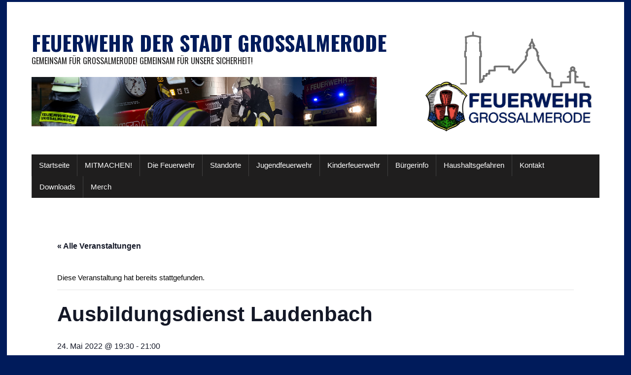

--- FILE ---
content_type: text/html; charset=UTF-8
request_url: https://feuerwehr-grossalmerode.de/event/ausbildungsdienst-laudenbach-13
body_size: 16912
content:
<!DOCTYPE html>
<html class="no-js" lang="de">
<head>
<meta charset="UTF-8">
<meta name="viewport" content="width=device-width, initial-scale=1.0">
<link rel="profile" href="http://gmpg.org/xfn/11" />
<link rel='stylesheet' id='tribe-events-views-v2-bootstrap-datepicker-styles-css' href='https://feuerwehr-grossalmerode.de/wp-content/plugins/the-events-calendar/vendor/bootstrap-datepicker/css/bootstrap-datepicker.standalone.min.css?ver=6.0.10' type='text/css' media='all' />
<link rel='stylesheet' id='tec-variables-skeleton-css' href='https://feuerwehr-grossalmerode.de/wp-content/plugins/the-events-calendar/common/src/resources/css/variables-skeleton.min.css?ver=5.0.11' type='text/css' media='all' />
<link rel='stylesheet' id='tribe-common-skeleton-style-css' href='https://feuerwehr-grossalmerode.de/wp-content/plugins/the-events-calendar/common/src/resources/css/common-skeleton.min.css?ver=5.0.11' type='text/css' media='all' />
<link rel='stylesheet' id='tribe-tooltipster-css-css' href='https://feuerwehr-grossalmerode.de/wp-content/plugins/the-events-calendar/common/vendor/tooltipster/tooltipster.bundle.min.css?ver=5.0.11' type='text/css' media='all' />
<link rel='stylesheet' id='tribe-events-views-v2-skeleton-css' href='https://feuerwehr-grossalmerode.de/wp-content/plugins/the-events-calendar/src/resources/css/views-skeleton.min.css?ver=6.0.10' type='text/css' media='all' />
<link rel='stylesheet' id='tec-variables-full-css' href='https://feuerwehr-grossalmerode.de/wp-content/plugins/the-events-calendar/common/src/resources/css/variables-full.min.css?ver=5.0.11' type='text/css' media='all' />
<link rel='stylesheet' id='tribe-common-full-style-css' href='https://feuerwehr-grossalmerode.de/wp-content/plugins/the-events-calendar/common/src/resources/css/common-full.min.css?ver=5.0.11' type='text/css' media='all' />
<link rel='stylesheet' id='tribe-events-views-v2-full-css' href='https://feuerwehr-grossalmerode.de/wp-content/plugins/the-events-calendar/src/resources/css/views-full.min.css?ver=6.0.10' type='text/css' media='all' />
<link rel='stylesheet' id='tribe-events-views-v2-print-css' href='https://feuerwehr-grossalmerode.de/wp-content/plugins/the-events-calendar/src/resources/css/views-print.min.css?ver=6.0.10' type='text/css' media='print' />
<meta name='robots' content='index, follow, max-image-preview:large, max-snippet:-1, max-video-preview:-1' />
<script>window._wca = window._wca || [];</script>

	<!-- This site is optimized with the Yoast SEO plugin v20.1 - https://yoast.com/wordpress/plugins/seo/ -->
	<title>Ausbildungsdienst Laudenbach - Feuerwehr der Stadt Großalmerode</title>
	<link rel="canonical" href="https://feuerwehr-grossalmerode.de/event/ausbildungsdienst-laudenbach-13" />
	<meta property="og:locale" content="de_DE" />
	<meta property="og:type" content="article" />
	<meta property="og:title" content="Ausbildungsdienst Laudenbach - Feuerwehr der Stadt Großalmerode" />
	<meta property="og:description" content="Ausbildung Hochdrucklüfter" />
	<meta property="og:url" content="https://feuerwehr-grossalmerode.de/event/ausbildungsdienst-laudenbach-13" />
	<meta property="og:site_name" content="Feuerwehr der Stadt Großalmerode" />
	<meta property="og:image" content="https://feuerwehr-grossalmerode.de/wp-content/uploads/2020/10/IMG_9039_klein.jpg" />
	<meta property="og:image:width" content="1200" />
	<meta property="og:image:height" content="800" />
	<meta property="og:image:type" content="image/jpeg" />
	<meta name="twitter:card" content="summary_large_image" />
	<meta name="twitter:label1" content="Geschätzte Lesezeit" />
	<meta name="twitter:data1" content="1 Minute" />
	<script type="application/ld+json" class="yoast-schema-graph">{"@context":"https://schema.org","@graph":[{"@type":"WebPage","@id":"https://feuerwehr-grossalmerode.de/event/ausbildungsdienst-laudenbach-13","url":"https://feuerwehr-grossalmerode.de/event/ausbildungsdienst-laudenbach-13","name":"Ausbildungsdienst Laudenbach - Feuerwehr der Stadt Großalmerode","isPartOf":{"@id":"https://feuerwehr-grossalmerode.de/#website"},"datePublished":"2022-05-09T15:54:19+00:00","dateModified":"2022-05-09T15:54:19+00:00","breadcrumb":{"@id":"https://feuerwehr-grossalmerode.de/event/ausbildungsdienst-laudenbach-13#breadcrumb"},"inLanguage":"de","potentialAction":[{"@type":"ReadAction","target":["https://feuerwehr-grossalmerode.de/event/ausbildungsdienst-laudenbach-13"]}]},{"@type":"BreadcrumbList","@id":"https://feuerwehr-grossalmerode.de/event/ausbildungsdienst-laudenbach-13#breadcrumb","itemListElement":[{"@type":"ListItem","position":1,"name":"Startseite","item":"https://feuerwehr-grossalmerode.de/"},{"@type":"ListItem","position":2,"name":"Veranstaltungen","item":"https://feuerwehr-grossalmerode.de/events/"},{"@type":"ListItem","position":3,"name":"Ausbildungsdienst Laudenbach"}]},{"@type":"WebSite","@id":"https://feuerwehr-grossalmerode.de/#website","url":"https://feuerwehr-grossalmerode.de/","name":"Feuerwehr der Stadt Großalmerode","description":"Gemeinsam für Großalmerode! Gemeinsam für unsere Sicherheit!","potentialAction":[{"@type":"SearchAction","target":{"@type":"EntryPoint","urlTemplate":"https://feuerwehr-grossalmerode.de/?s={search_term_string}"},"query-input":"required name=search_term_string"}],"inLanguage":"de"},{"@type":"Event","name":"Ausbildungsdienst Laudenbach","description":"Ausbildung Hochdrucklüfter","url":"https://feuerwehr-grossalmerode.de/event/ausbildungsdienst-laudenbach-13/","eventAttendanceMode":"https://schema.org/OfflineEventAttendanceMode","startDate":"2022-05-24T19:30:00+01:00","endDate":"2022-05-24T21:00:00+01:00","location":{"@type":"Place","name":"Feuerwehrhaus Laudenbach","description":"Ausbildung Hochdrucklüfter","url":"","address":{"@type":"PostalAddress","streetAddress":"Weiße Gelster 40","addressLocality":"Großalmerode-Laudenbach","postalCode":"37247"},"telephone":"","sameAs":""},"organizer":{"@type":"Person","name":"EA Laudenbach","description":"Ausbildung Hochdrucklüfter","url":"https://feuerwehr-grossalmerode.de/laudenbach","telephone":"","email":"we&#104;rfu&#101;hr&#101;r&#64;&#108;&#97;u&#100;&#101;&#110;ba&#99;&#104;&#46;&#102;f-&#103;r&#111;a&#46;de"},"@id":"https://feuerwehr-grossalmerode.de/event/ausbildungsdienst-laudenbach-13#event","mainEntityOfPage":{"@id":"https://feuerwehr-grossalmerode.de/event/ausbildungsdienst-laudenbach-13"}}]}</script>
	<!-- / Yoast SEO plugin. -->


<link rel='dns-prefetch' href='//stats.wp.com' />
<link rel='dns-prefetch' href='//fonts.googleapis.com' />
<link rel="alternate" type="application/rss+xml" title="Feuerwehr der Stadt Großalmerode &raquo; Feed" href="https://feuerwehr-grossalmerode.de/feed" />
<link rel="alternate" type="application/rss+xml" title="Feuerwehr der Stadt Großalmerode &raquo; Kommentar-Feed" href="https://feuerwehr-grossalmerode.de/comments/feed" />
<link rel="alternate" type="text/calendar" title="Feuerwehr der Stadt Großalmerode &raquo; iCal Feed" href="https://feuerwehr-grossalmerode.de/events/?ical=1" />
<link rel="alternate" title="oEmbed (JSON)" type="application/json+oembed" href="https://feuerwehr-grossalmerode.de/wp-json/oembed/1.0/embed?url=https%3A%2F%2Ffeuerwehr-grossalmerode.de%2Fevent%2Fausbildungsdienst-laudenbach-13" />
<link rel="alternate" title="oEmbed (XML)" type="text/xml+oembed" href="https://feuerwehr-grossalmerode.de/wp-json/oembed/1.0/embed?url=https%3A%2F%2Ffeuerwehr-grossalmerode.de%2Fevent%2Fausbildungsdienst-laudenbach-13&#038;format=xml" />
<style id='wp-img-auto-sizes-contain-inline-css' type='text/css'>
img:is([sizes=auto i],[sizes^="auto," i]){contain-intrinsic-size:3000px 1500px}
/*# sourceURL=wp-img-auto-sizes-contain-inline-css */
</style>
<link rel='stylesheet' id='dashicons-css' href='https://feuerwehr-grossalmerode.de/wp-includes/css/dashicons.min.css?ver=6.9' type='text/css' media='all' />
<link rel='stylesheet' id='wunderground-css' href='https://feuerwehr-grossalmerode.de/wp-content/plugins/wunderground/assets/css/wunderground.css?ver=2.1.3' type='text/css' media='all' />
<link rel='stylesheet' id='tribe-events-v2-single-skeleton-css' href='https://feuerwehr-grossalmerode.de/wp-content/plugins/the-events-calendar/src/resources/css/tribe-events-single-skeleton.min.css?ver=6.0.10' type='text/css' media='all' />
<link rel='stylesheet' id='tribe-events-v2-single-skeleton-full-css' href='https://feuerwehr-grossalmerode.de/wp-content/plugins/the-events-calendar/src/resources/css/tribe-events-single-full.min.css?ver=6.0.10' type='text/css' media='all' />
<style id='wp-emoji-styles-inline-css' type='text/css'>

	img.wp-smiley, img.emoji {
		display: inline !important;
		border: none !important;
		box-shadow: none !important;
		height: 1em !important;
		width: 1em !important;
		margin: 0 0.07em !important;
		vertical-align: -0.1em !important;
		background: none !important;
		padding: 0 !important;
	}
/*# sourceURL=wp-emoji-styles-inline-css */
</style>
<link rel='stylesheet' id='wp-block-library-css' href='https://feuerwehr-grossalmerode.de/wp-includes/css/dist/block-library/style.min.css?ver=6.9' type='text/css' media='all' />
<style id='wp-block-library-inline-css' type='text/css'>
.has-text-align-justify{text-align:justify;}

/*# sourceURL=wp-block-library-inline-css */
</style><style id='wp-block-image-inline-css' type='text/css'>
.wp-block-image>a,.wp-block-image>figure>a{display:inline-block}.wp-block-image img{box-sizing:border-box;height:auto;max-width:100%;vertical-align:bottom}@media not (prefers-reduced-motion){.wp-block-image img.hide{visibility:hidden}.wp-block-image img.show{animation:show-content-image .4s}}.wp-block-image[style*=border-radius] img,.wp-block-image[style*=border-radius]>a{border-radius:inherit}.wp-block-image.has-custom-border img{box-sizing:border-box}.wp-block-image.aligncenter{text-align:center}.wp-block-image.alignfull>a,.wp-block-image.alignwide>a{width:100%}.wp-block-image.alignfull img,.wp-block-image.alignwide img{height:auto;width:100%}.wp-block-image .aligncenter,.wp-block-image .alignleft,.wp-block-image .alignright,.wp-block-image.aligncenter,.wp-block-image.alignleft,.wp-block-image.alignright{display:table}.wp-block-image .aligncenter>figcaption,.wp-block-image .alignleft>figcaption,.wp-block-image .alignright>figcaption,.wp-block-image.aligncenter>figcaption,.wp-block-image.alignleft>figcaption,.wp-block-image.alignright>figcaption{caption-side:bottom;display:table-caption}.wp-block-image .alignleft{float:left;margin:.5em 1em .5em 0}.wp-block-image .alignright{float:right;margin:.5em 0 .5em 1em}.wp-block-image .aligncenter{margin-left:auto;margin-right:auto}.wp-block-image :where(figcaption){margin-bottom:1em;margin-top:.5em}.wp-block-image.is-style-circle-mask img{border-radius:9999px}@supports ((-webkit-mask-image:none) or (mask-image:none)) or (-webkit-mask-image:none){.wp-block-image.is-style-circle-mask img{border-radius:0;-webkit-mask-image:url('data:image/svg+xml;utf8,<svg viewBox="0 0 100 100" xmlns="http://www.w3.org/2000/svg"><circle cx="50" cy="50" r="50"/></svg>');mask-image:url('data:image/svg+xml;utf8,<svg viewBox="0 0 100 100" xmlns="http://www.w3.org/2000/svg"><circle cx="50" cy="50" r="50"/></svg>');mask-mode:alpha;-webkit-mask-position:center;mask-position:center;-webkit-mask-repeat:no-repeat;mask-repeat:no-repeat;-webkit-mask-size:contain;mask-size:contain}}:root :where(.wp-block-image.is-style-rounded img,.wp-block-image .is-style-rounded img){border-radius:9999px}.wp-block-image figure{margin:0}.wp-lightbox-container{display:flex;flex-direction:column;position:relative}.wp-lightbox-container img{cursor:zoom-in}.wp-lightbox-container img:hover+button{opacity:1}.wp-lightbox-container button{align-items:center;backdrop-filter:blur(16px) saturate(180%);background-color:#5a5a5a40;border:none;border-radius:4px;cursor:zoom-in;display:flex;height:20px;justify-content:center;opacity:0;padding:0;position:absolute;right:16px;text-align:center;top:16px;width:20px;z-index:100}@media not (prefers-reduced-motion){.wp-lightbox-container button{transition:opacity .2s ease}}.wp-lightbox-container button:focus-visible{outline:3px auto #5a5a5a40;outline:3px auto -webkit-focus-ring-color;outline-offset:3px}.wp-lightbox-container button:hover{cursor:pointer;opacity:1}.wp-lightbox-container button:focus{opacity:1}.wp-lightbox-container button:focus,.wp-lightbox-container button:hover,.wp-lightbox-container button:not(:hover):not(:active):not(.has-background){background-color:#5a5a5a40;border:none}.wp-lightbox-overlay{box-sizing:border-box;cursor:zoom-out;height:100vh;left:0;overflow:hidden;position:fixed;top:0;visibility:hidden;width:100%;z-index:100000}.wp-lightbox-overlay .close-button{align-items:center;cursor:pointer;display:flex;justify-content:center;min-height:40px;min-width:40px;padding:0;position:absolute;right:calc(env(safe-area-inset-right) + 16px);top:calc(env(safe-area-inset-top) + 16px);z-index:5000000}.wp-lightbox-overlay .close-button:focus,.wp-lightbox-overlay .close-button:hover,.wp-lightbox-overlay .close-button:not(:hover):not(:active):not(.has-background){background:none;border:none}.wp-lightbox-overlay .lightbox-image-container{height:var(--wp--lightbox-container-height);left:50%;overflow:hidden;position:absolute;top:50%;transform:translate(-50%,-50%);transform-origin:top left;width:var(--wp--lightbox-container-width);z-index:9999999999}.wp-lightbox-overlay .wp-block-image{align-items:center;box-sizing:border-box;display:flex;height:100%;justify-content:center;margin:0;position:relative;transform-origin:0 0;width:100%;z-index:3000000}.wp-lightbox-overlay .wp-block-image img{height:var(--wp--lightbox-image-height);min-height:var(--wp--lightbox-image-height);min-width:var(--wp--lightbox-image-width);width:var(--wp--lightbox-image-width)}.wp-lightbox-overlay .wp-block-image figcaption{display:none}.wp-lightbox-overlay button{background:none;border:none}.wp-lightbox-overlay .scrim{background-color:#fff;height:100%;opacity:.9;position:absolute;width:100%;z-index:2000000}.wp-lightbox-overlay.active{visibility:visible}@media not (prefers-reduced-motion){.wp-lightbox-overlay.active{animation:turn-on-visibility .25s both}.wp-lightbox-overlay.active img{animation:turn-on-visibility .35s both}.wp-lightbox-overlay.show-closing-animation:not(.active){animation:turn-off-visibility .35s both}.wp-lightbox-overlay.show-closing-animation:not(.active) img{animation:turn-off-visibility .25s both}.wp-lightbox-overlay.zoom.active{animation:none;opacity:1;visibility:visible}.wp-lightbox-overlay.zoom.active .lightbox-image-container{animation:lightbox-zoom-in .4s}.wp-lightbox-overlay.zoom.active .lightbox-image-container img{animation:none}.wp-lightbox-overlay.zoom.active .scrim{animation:turn-on-visibility .4s forwards}.wp-lightbox-overlay.zoom.show-closing-animation:not(.active){animation:none}.wp-lightbox-overlay.zoom.show-closing-animation:not(.active) .lightbox-image-container{animation:lightbox-zoom-out .4s}.wp-lightbox-overlay.zoom.show-closing-animation:not(.active) .lightbox-image-container img{animation:none}.wp-lightbox-overlay.zoom.show-closing-animation:not(.active) .scrim{animation:turn-off-visibility .4s forwards}}@keyframes show-content-image{0%{visibility:hidden}99%{visibility:hidden}to{visibility:visible}}@keyframes turn-on-visibility{0%{opacity:0}to{opacity:1}}@keyframes turn-off-visibility{0%{opacity:1;visibility:visible}99%{opacity:0;visibility:visible}to{opacity:0;visibility:hidden}}@keyframes lightbox-zoom-in{0%{transform:translate(calc((-100vw + var(--wp--lightbox-scrollbar-width))/2 + var(--wp--lightbox-initial-left-position)),calc(-50vh + var(--wp--lightbox-initial-top-position))) scale(var(--wp--lightbox-scale))}to{transform:translate(-50%,-50%) scale(1)}}@keyframes lightbox-zoom-out{0%{transform:translate(-50%,-50%) scale(1);visibility:visible}99%{visibility:visible}to{transform:translate(calc((-100vw + var(--wp--lightbox-scrollbar-width))/2 + var(--wp--lightbox-initial-left-position)),calc(-50vh + var(--wp--lightbox-initial-top-position))) scale(var(--wp--lightbox-scale));visibility:hidden}}
/*# sourceURL=https://feuerwehr-grossalmerode.de/wp-includes/blocks/image/style.min.css */
</style>
<style id='wp-block-paragraph-inline-css' type='text/css'>
.is-small-text{font-size:.875em}.is-regular-text{font-size:1em}.is-large-text{font-size:2.25em}.is-larger-text{font-size:3em}.has-drop-cap:not(:focus):first-letter{float:left;font-size:8.4em;font-style:normal;font-weight:100;line-height:.68;margin:.05em .1em 0 0;text-transform:uppercase}body.rtl .has-drop-cap:not(:focus):first-letter{float:none;margin-left:.1em}p.has-drop-cap.has-background{overflow:hidden}:root :where(p.has-background){padding:1.25em 2.375em}:where(p.has-text-color:not(.has-link-color)) a{color:inherit}p.has-text-align-left[style*="writing-mode:vertical-lr"],p.has-text-align-right[style*="writing-mode:vertical-rl"]{rotate:180deg}
/*# sourceURL=https://feuerwehr-grossalmerode.de/wp-includes/blocks/paragraph/style.min.css */
</style>
<style id='global-styles-inline-css' type='text/css'>
:root{--wp--preset--aspect-ratio--square: 1;--wp--preset--aspect-ratio--4-3: 4/3;--wp--preset--aspect-ratio--3-4: 3/4;--wp--preset--aspect-ratio--3-2: 3/2;--wp--preset--aspect-ratio--2-3: 2/3;--wp--preset--aspect-ratio--16-9: 16/9;--wp--preset--aspect-ratio--9-16: 9/16;--wp--preset--color--black: #000000;--wp--preset--color--cyan-bluish-gray: #abb8c3;--wp--preset--color--white: #ffffff;--wp--preset--color--pale-pink: #f78da7;--wp--preset--color--vivid-red: #cf2e2e;--wp--preset--color--luminous-vivid-orange: #ff6900;--wp--preset--color--luminous-vivid-amber: #fcb900;--wp--preset--color--light-green-cyan: #7bdcb5;--wp--preset--color--vivid-green-cyan: #00d084;--wp--preset--color--pale-cyan-blue: #8ed1fc;--wp--preset--color--vivid-cyan-blue: #0693e3;--wp--preset--color--vivid-purple: #9b51e0;--wp--preset--gradient--vivid-cyan-blue-to-vivid-purple: linear-gradient(135deg,rgb(6,147,227) 0%,rgb(155,81,224) 100%);--wp--preset--gradient--light-green-cyan-to-vivid-green-cyan: linear-gradient(135deg,rgb(122,220,180) 0%,rgb(0,208,130) 100%);--wp--preset--gradient--luminous-vivid-amber-to-luminous-vivid-orange: linear-gradient(135deg,rgb(252,185,0) 0%,rgb(255,105,0) 100%);--wp--preset--gradient--luminous-vivid-orange-to-vivid-red: linear-gradient(135deg,rgb(255,105,0) 0%,rgb(207,46,46) 100%);--wp--preset--gradient--very-light-gray-to-cyan-bluish-gray: linear-gradient(135deg,rgb(238,238,238) 0%,rgb(169,184,195) 100%);--wp--preset--gradient--cool-to-warm-spectrum: linear-gradient(135deg,rgb(74,234,220) 0%,rgb(151,120,209) 20%,rgb(207,42,186) 40%,rgb(238,44,130) 60%,rgb(251,105,98) 80%,rgb(254,248,76) 100%);--wp--preset--gradient--blush-light-purple: linear-gradient(135deg,rgb(255,206,236) 0%,rgb(152,150,240) 100%);--wp--preset--gradient--blush-bordeaux: linear-gradient(135deg,rgb(254,205,165) 0%,rgb(254,45,45) 50%,rgb(107,0,62) 100%);--wp--preset--gradient--luminous-dusk: linear-gradient(135deg,rgb(255,203,112) 0%,rgb(199,81,192) 50%,rgb(65,88,208) 100%);--wp--preset--gradient--pale-ocean: linear-gradient(135deg,rgb(255,245,203) 0%,rgb(182,227,212) 50%,rgb(51,167,181) 100%);--wp--preset--gradient--electric-grass: linear-gradient(135deg,rgb(202,248,128) 0%,rgb(113,206,126) 100%);--wp--preset--gradient--midnight: linear-gradient(135deg,rgb(2,3,129) 0%,rgb(40,116,252) 100%);--wp--preset--font-size--small: 13px;--wp--preset--font-size--medium: 20px;--wp--preset--font-size--large: 36px;--wp--preset--font-size--x-large: 42px;--wp--preset--spacing--20: 0.44rem;--wp--preset--spacing--30: 0.67rem;--wp--preset--spacing--40: 1rem;--wp--preset--spacing--50: 1.5rem;--wp--preset--spacing--60: 2.25rem;--wp--preset--spacing--70: 3.38rem;--wp--preset--spacing--80: 5.06rem;--wp--preset--shadow--natural: 6px 6px 9px rgba(0, 0, 0, 0.2);--wp--preset--shadow--deep: 12px 12px 50px rgba(0, 0, 0, 0.4);--wp--preset--shadow--sharp: 6px 6px 0px rgba(0, 0, 0, 0.2);--wp--preset--shadow--outlined: 6px 6px 0px -3px rgb(255, 255, 255), 6px 6px rgb(0, 0, 0);--wp--preset--shadow--crisp: 6px 6px 0px rgb(0, 0, 0);}:where(.is-layout-flex){gap: 0.5em;}:where(.is-layout-grid){gap: 0.5em;}body .is-layout-flex{display: flex;}.is-layout-flex{flex-wrap: wrap;align-items: center;}.is-layout-flex > :is(*, div){margin: 0;}body .is-layout-grid{display: grid;}.is-layout-grid > :is(*, div){margin: 0;}:where(.wp-block-columns.is-layout-flex){gap: 2em;}:where(.wp-block-columns.is-layout-grid){gap: 2em;}:where(.wp-block-post-template.is-layout-flex){gap: 1.25em;}:where(.wp-block-post-template.is-layout-grid){gap: 1.25em;}.has-black-color{color: var(--wp--preset--color--black) !important;}.has-cyan-bluish-gray-color{color: var(--wp--preset--color--cyan-bluish-gray) !important;}.has-white-color{color: var(--wp--preset--color--white) !important;}.has-pale-pink-color{color: var(--wp--preset--color--pale-pink) !important;}.has-vivid-red-color{color: var(--wp--preset--color--vivid-red) !important;}.has-luminous-vivid-orange-color{color: var(--wp--preset--color--luminous-vivid-orange) !important;}.has-luminous-vivid-amber-color{color: var(--wp--preset--color--luminous-vivid-amber) !important;}.has-light-green-cyan-color{color: var(--wp--preset--color--light-green-cyan) !important;}.has-vivid-green-cyan-color{color: var(--wp--preset--color--vivid-green-cyan) !important;}.has-pale-cyan-blue-color{color: var(--wp--preset--color--pale-cyan-blue) !important;}.has-vivid-cyan-blue-color{color: var(--wp--preset--color--vivid-cyan-blue) !important;}.has-vivid-purple-color{color: var(--wp--preset--color--vivid-purple) !important;}.has-black-background-color{background-color: var(--wp--preset--color--black) !important;}.has-cyan-bluish-gray-background-color{background-color: var(--wp--preset--color--cyan-bluish-gray) !important;}.has-white-background-color{background-color: var(--wp--preset--color--white) !important;}.has-pale-pink-background-color{background-color: var(--wp--preset--color--pale-pink) !important;}.has-vivid-red-background-color{background-color: var(--wp--preset--color--vivid-red) !important;}.has-luminous-vivid-orange-background-color{background-color: var(--wp--preset--color--luminous-vivid-orange) !important;}.has-luminous-vivid-amber-background-color{background-color: var(--wp--preset--color--luminous-vivid-amber) !important;}.has-light-green-cyan-background-color{background-color: var(--wp--preset--color--light-green-cyan) !important;}.has-vivid-green-cyan-background-color{background-color: var(--wp--preset--color--vivid-green-cyan) !important;}.has-pale-cyan-blue-background-color{background-color: var(--wp--preset--color--pale-cyan-blue) !important;}.has-vivid-cyan-blue-background-color{background-color: var(--wp--preset--color--vivid-cyan-blue) !important;}.has-vivid-purple-background-color{background-color: var(--wp--preset--color--vivid-purple) !important;}.has-black-border-color{border-color: var(--wp--preset--color--black) !important;}.has-cyan-bluish-gray-border-color{border-color: var(--wp--preset--color--cyan-bluish-gray) !important;}.has-white-border-color{border-color: var(--wp--preset--color--white) !important;}.has-pale-pink-border-color{border-color: var(--wp--preset--color--pale-pink) !important;}.has-vivid-red-border-color{border-color: var(--wp--preset--color--vivid-red) !important;}.has-luminous-vivid-orange-border-color{border-color: var(--wp--preset--color--luminous-vivid-orange) !important;}.has-luminous-vivid-amber-border-color{border-color: var(--wp--preset--color--luminous-vivid-amber) !important;}.has-light-green-cyan-border-color{border-color: var(--wp--preset--color--light-green-cyan) !important;}.has-vivid-green-cyan-border-color{border-color: var(--wp--preset--color--vivid-green-cyan) !important;}.has-pale-cyan-blue-border-color{border-color: var(--wp--preset--color--pale-cyan-blue) !important;}.has-vivid-cyan-blue-border-color{border-color: var(--wp--preset--color--vivid-cyan-blue) !important;}.has-vivid-purple-border-color{border-color: var(--wp--preset--color--vivid-purple) !important;}.has-vivid-cyan-blue-to-vivid-purple-gradient-background{background: var(--wp--preset--gradient--vivid-cyan-blue-to-vivid-purple) !important;}.has-light-green-cyan-to-vivid-green-cyan-gradient-background{background: var(--wp--preset--gradient--light-green-cyan-to-vivid-green-cyan) !important;}.has-luminous-vivid-amber-to-luminous-vivid-orange-gradient-background{background: var(--wp--preset--gradient--luminous-vivid-amber-to-luminous-vivid-orange) !important;}.has-luminous-vivid-orange-to-vivid-red-gradient-background{background: var(--wp--preset--gradient--luminous-vivid-orange-to-vivid-red) !important;}.has-very-light-gray-to-cyan-bluish-gray-gradient-background{background: var(--wp--preset--gradient--very-light-gray-to-cyan-bluish-gray) !important;}.has-cool-to-warm-spectrum-gradient-background{background: var(--wp--preset--gradient--cool-to-warm-spectrum) !important;}.has-blush-light-purple-gradient-background{background: var(--wp--preset--gradient--blush-light-purple) !important;}.has-blush-bordeaux-gradient-background{background: var(--wp--preset--gradient--blush-bordeaux) !important;}.has-luminous-dusk-gradient-background{background: var(--wp--preset--gradient--luminous-dusk) !important;}.has-pale-ocean-gradient-background{background: var(--wp--preset--gradient--pale-ocean) !important;}.has-electric-grass-gradient-background{background: var(--wp--preset--gradient--electric-grass) !important;}.has-midnight-gradient-background{background: var(--wp--preset--gradient--midnight) !important;}.has-small-font-size{font-size: var(--wp--preset--font-size--small) !important;}.has-medium-font-size{font-size: var(--wp--preset--font-size--medium) !important;}.has-large-font-size{font-size: var(--wp--preset--font-size--large) !important;}.has-x-large-font-size{font-size: var(--wp--preset--font-size--x-large) !important;}
/*# sourceURL=global-styles-inline-css */
</style>

<style id='classic-theme-styles-inline-css' type='text/css'>
/*! This file is auto-generated */
.wp-block-button__link{color:#fff;background-color:#32373c;border-radius:9999px;box-shadow:none;text-decoration:none;padding:calc(.667em + 2px) calc(1.333em + 2px);font-size:1.125em}.wp-block-file__button{background:#32373c;color:#fff;text-decoration:none}
/*# sourceURL=/wp-includes/css/classic-themes.min.css */
</style>
<link rel='stylesheet' id='woocommerce-layout-css' href='https://feuerwehr-grossalmerode.de/wp-content/plugins/woocommerce/assets/css/woocommerce-layout.css?ver=8.1.3' type='text/css' media='all' />
<style id='woocommerce-layout-inline-css' type='text/css'>

	.infinite-scroll .woocommerce-pagination {
		display: none;
	}
/*# sourceURL=woocommerce-layout-inline-css */
</style>
<link rel='stylesheet' id='woocommerce-smallscreen-css' href='https://feuerwehr-grossalmerode.de/wp-content/plugins/woocommerce/assets/css/woocommerce-smallscreen.css?ver=8.1.3' type='text/css' media='only screen and (max-width: 768px)' />
<link rel='stylesheet' id='woocommerce-general-css' href='https://feuerwehr-grossalmerode.de/wp-content/plugins/woocommerce/assets/css/woocommerce.css?ver=8.1.3' type='text/css' media='all' />
<style id='woocommerce-inline-inline-css' type='text/css'>
.woocommerce form .form-row .required { visibility: visible; }
/*# sourceURL=woocommerce-inline-inline-css */
</style>
<link rel='stylesheet' id='wspsc-style-css' href='https://feuerwehr-grossalmerode.de/wp-content/plugins/wordpress-simple-paypal-shopping-cart/wp_shopping_cart_style.css?ver=4.6.8' type='text/css' media='all' />
<link rel='stylesheet' id='mh-google-fonts-css' href='https://fonts.googleapis.com/css?family=Oswald:400,700,300|PT+Serif:400,400italic,700,700italic' type='text/css' media='all' />
<link rel='stylesheet' id='mh-font-awesome-css' href='https://feuerwehr-grossalmerode.de/wp-content/themes/mh-newsdesk-lite/includes/font-awesome.min.css' type='text/css' media='all' />
<link rel='stylesheet' id='mh-style-css' href='https://feuerwehr-grossalmerode.de/wp-content/themes/feuerwehr/style.css?ver=6.9' type='text/css' media='all' />
<link rel='stylesheet' id='dflip-icons-style-css' href='https://feuerwehr-grossalmerode.de/wp-content/plugins/3d-flipbook-dflip-lite/assets/css/themify-icons.min.css?ver=1.7.35' type='text/css' media='all' />
<link rel='stylesheet' id='dflip-style-css' href='https://feuerwehr-grossalmerode.de/wp-content/plugins/3d-flipbook-dflip-lite/assets/css/dflip.min.css?ver=1.7.35' type='text/css' media='all' />
<link rel='stylesheet' id='font-awesome-css' href='https://feuerwehr-grossalmerode.de/wp-content/plugins/wetterwarner/resources/font-awesome/css/font-awesome.min.css?ver=6.9' type='text/css' media='all' />
<link rel='stylesheet' id='style-frontend-css' href='https://feuerwehr-grossalmerode.de/wp-content/plugins/wetterwarner/css/style-frontend.css?ver=6.9' type='text/css' media='all' />
<link rel='stylesheet' id='weather-icons-css' href='https://feuerwehr-grossalmerode.de/wp-content/plugins/wetterwarner/resources/weather-icons/css/weather-icons.min.css?ver=6.9' type='text/css' media='all' />
<link rel='stylesheet' id='woocommerce-gzd-layout-css' href='https://feuerwehr-grossalmerode.de/wp-content/plugins/woocommerce-germanized/assets/css/layout.min.css?ver=3.13.3' type='text/css' media='all' />
<style id='woocommerce-gzd-layout-inline-css' type='text/css'>
.woocommerce-checkout .shop_table { background-color: #eeeeee; } .product p.deposit-packaging-type { font-size: 1.25em !important; } p.woocommerce-shipping-destination { display: none; }
                .wc-gzd-nutri-score-value-a {
                    background: url(https://feuerwehr-grossalmerode.de/wp-content/plugins/woocommerce-germanized/assets/images/nutri-score-a.svg) no-repeat;
                }
                .wc-gzd-nutri-score-value-b {
                    background: url(https://feuerwehr-grossalmerode.de/wp-content/plugins/woocommerce-germanized/assets/images/nutri-score-b.svg) no-repeat;
                }
                .wc-gzd-nutri-score-value-c {
                    background: url(https://feuerwehr-grossalmerode.de/wp-content/plugins/woocommerce-germanized/assets/images/nutri-score-c.svg) no-repeat;
                }
                .wc-gzd-nutri-score-value-d {
                    background: url(https://feuerwehr-grossalmerode.de/wp-content/plugins/woocommerce-germanized/assets/images/nutri-score-d.svg) no-repeat;
                }
                .wc-gzd-nutri-score-value-e {
                    background: url(https://feuerwehr-grossalmerode.de/wp-content/plugins/woocommerce-germanized/assets/images/nutri-score-e.svg) no-repeat;
                }
            
/*# sourceURL=woocommerce-gzd-layout-inline-css */
</style>
<link rel='stylesheet' id='tmm-css' href='https://feuerwehr-grossalmerode.de/wp-content/plugins/team-members/inc/css/tmm_style.css?ver=6.9' type='text/css' media='all' />
<link rel='stylesheet' id='jetpack_css-css' href='https://feuerwehr-grossalmerode.de/wp-content/plugins/jetpack/css/jetpack.css?ver=11.9.3' type='text/css' media='all' />
<script type="text/javascript" src="https://feuerwehr-grossalmerode.de/wp-includes/js/jquery/jquery.min.js?ver=3.7.1" id="jquery-core-js"></script>
<script type="text/javascript" src="https://feuerwehr-grossalmerode.de/wp-includes/js/jquery/jquery-migrate.min.js?ver=3.4.1" id="jquery-migrate-js"></script>
<script type="text/javascript" src="https://feuerwehr-grossalmerode.de/wp-includes/js/jquery/ui/core.min.js?ver=1.13.3" id="jquery-ui-core-js"></script>
<script type="text/javascript" src="https://feuerwehr-grossalmerode.de/wp-includes/js/jquery/ui/menu.min.js?ver=1.13.3" id="jquery-ui-menu-js"></script>
<script type="text/javascript" src="https://feuerwehr-grossalmerode.de/wp-includes/js/dist/dom-ready.min.js?ver=f77871ff7694fffea381" id="wp-dom-ready-js"></script>
<script type="text/javascript" src="https://feuerwehr-grossalmerode.de/wp-includes/js/dist/hooks.min.js?ver=dd5603f07f9220ed27f1" id="wp-hooks-js"></script>
<script type="text/javascript" src="https://feuerwehr-grossalmerode.de/wp-includes/js/dist/i18n.min.js?ver=c26c3dc7bed366793375" id="wp-i18n-js"></script>
<script type="text/javascript" id="wp-i18n-js-after">
/* <![CDATA[ */
wp.i18n.setLocaleData( { 'text direction\u0004ltr': [ 'ltr' ] } );
//# sourceURL=wp-i18n-js-after
/* ]]> */
</script>
<script type="text/javascript" id="wp-a11y-js-translations">
/* <![CDATA[ */
( function( domain, translations ) {
	var localeData = translations.locale_data[ domain ] || translations.locale_data.messages;
	localeData[""].domain = domain;
	wp.i18n.setLocaleData( localeData, domain );
} )( "default", {"translation-revision-date":"2026-01-20 17:38:03+0000","generator":"GlotPress\/4.0.3","domain":"messages","locale_data":{"messages":{"":{"domain":"messages","plural-forms":"nplurals=2; plural=n != 1;","lang":"de"},"Notifications":["Benachrichtigungen"]}},"comment":{"reference":"wp-includes\/js\/dist\/a11y.js"}} );
//# sourceURL=wp-a11y-js-translations
/* ]]> */
</script>
<script type="text/javascript" src="https://feuerwehr-grossalmerode.de/wp-includes/js/dist/a11y.min.js?ver=cb460b4676c94bd228ed" id="wp-a11y-js"></script>
<script type="text/javascript" src="https://feuerwehr-grossalmerode.de/wp-includes/js/jquery/ui/autocomplete.min.js?ver=1.13.3" id="jquery-ui-autocomplete-js"></script>
<script type="text/javascript" id="wunderground-widget-js-extra">
/* <![CDATA[ */
var WuWidget = {"apiKey":"3ffab52910ec1a0e","_wpnonce":"221d422158","ajaxurl":"https://feuerwehr-grossalmerode.de/wp-admin/admin-ajax.php","is_admin":"","subdomain":"www"};
//# sourceURL=wunderground-widget-js-extra
/* ]]> */
</script>
<script type="text/javascript" src="https://feuerwehr-grossalmerode.de/wp-content/plugins/wunderground/assets/js/widget.min.js?ver=2.1.3" id="wunderground-widget-js"></script>
<script type="text/javascript" src="https://feuerwehr-grossalmerode.de/wp-content/plugins/the-events-calendar/common/src/resources/js/tribe-common.min.js?ver=5.0.11" id="tribe-common-js"></script>
<script type="text/javascript" src="https://feuerwehr-grossalmerode.de/wp-content/plugins/the-events-calendar/src/resources/js/views/breakpoints.min.js?ver=6.0.10" id="tribe-events-views-v2-breakpoints-js"></script>
<script type="text/javascript" src="https://feuerwehr-grossalmerode.de/wp-content/plugins/woocommerce/assets/js/jquery-blockui/jquery.blockUI.min.js?ver=2.7.0-wc.8.1.3" id="jquery-blockui-js"></script>
<script type="text/javascript" id="wc-add-to-cart-js-extra">
/* <![CDATA[ */
var wc_add_to_cart_params = {"ajax_url":"/wp-admin/admin-ajax.php","wc_ajax_url":"/?wc-ajax=%%endpoint%%","i18n_view_cart":"View cart","cart_url":"https://feuerwehr-grossalmerode.de/warenkorb","is_cart":"","cart_redirect_after_add":"no"};
//# sourceURL=wc-add-to-cart-js-extra
/* ]]> */
</script>
<script type="text/javascript" src="https://feuerwehr-grossalmerode.de/wp-content/plugins/woocommerce/assets/js/frontend/add-to-cart.min.js?ver=8.1.3" id="wc-add-to-cart-js"></script>
<script type="text/javascript" src="https://feuerwehr-grossalmerode.de/wp-content/plugins/wp-hide-post/public/js/wp-hide-post-public.js?ver=2.0.10" id="wp-hide-post-js"></script>
<script type="text/javascript" src="https://feuerwehr-grossalmerode.de/wp-content/plugins/js_composer/assets/js/vendors/woocommerce-add-to-cart.js?ver=6.10.0" id="vc_woocommerce-add-to-cart-js-js"></script>
<script defer type="text/javascript" src="https://stats.wp.com/s-202604.js" id="woocommerce-analytics-js"></script>
<script type="text/javascript" src="https://feuerwehr-grossalmerode.de/wp-content/themes/mh-newsdesk-lite/js/scripts.js?ver=6.9" id="mh-scripts-js"></script>
<script type="text/javascript" src="https://feuerwehr-grossalmerode.de/wp-content/plugins/wetterwarner/js/nhpup_1.1.js?ver=1.1" id="tooltip-js"></script>
<link rel="https://api.w.org/" href="https://feuerwehr-grossalmerode.de/wp-json/" /><link rel="alternate" title="JSON" type="application/json" href="https://feuerwehr-grossalmerode.de/wp-json/wp/v2/tribe_events/2431" /><link rel="EditURI" type="application/rsd+xml" title="RSD" href="https://feuerwehr-grossalmerode.de/xmlrpc.php?rsd" />
<meta name="generator" content="WordPress 6.9" />
<meta name="generator" content="WooCommerce 8.1.3" />
<link rel='shortlink' href='https://feuerwehr-grossalmerode.de/?p=2431' />

<!-- WP Simple Shopping Cart plugin v4.6.8 - https://wordpress.org/plugins/wordpress-simple-paypal-shopping-cart/ -->

	<script type="text/javascript">
	<!--
	//
	function ReadForm (obj1, tst)
	{
	    // Read the user form
	    var i,j,pos;
	    val_total="";val_combo="";

	    for (i=0; i<obj1.length; i++)
	    {
	        // run entire form
	        obj = obj1.elements[i];           // a form element

	        if (obj.type == "select-one")
	        {   // just selects
	            if (obj.name == "quantity" ||
	                obj.name == "amount") continue;
		        pos = obj.selectedIndex;        // which option selected
		        val = obj.options[pos].value;   // selected value
		        val_combo = val_combo + " (" + val + ")";
	        }
	    }
		// Now summarize everything we have processed above
		val_total = obj1.product_tmp.value + val_combo;
		obj1.wspsc_product.value = val_total;
	}
	//-->
	</script><meta name="tec-api-version" content="v1"><meta name="tec-api-origin" content="https://feuerwehr-grossalmerode.de"><link rel="alternate" href="https://feuerwehr-grossalmerode.de/wp-json/tribe/events/v1/events/2431" />	<style>img#wpstats{display:none}</style>
		<!--[if lt IE 9]>
<script src="https://feuerwehr-grossalmerode.de/wp-content/themes/mh-newsdesk-lite/js/css3-mediaqueries.js"></script>
<![endif]-->
	<noscript><style>.woocommerce-product-gallery{ opacity: 1 !important; }</style></noscript>
	<script data-cfasync="false"> var dFlipLocation = "https://feuerwehr-grossalmerode.de/wp-content/plugins/3d-flipbook-dflip-lite/assets/"; var dFlipWPGlobal = {"text":{"toggleSound":"Turn on\/off Sound","toggleThumbnails":"Toggle Thumbnails","toggleOutline":"Toggle Outline\/Bookmark","previousPage":"Previous Page","nextPage":"Next Page","toggleFullscreen":"Toggle Fullscreen","zoomIn":"Zoom In","zoomOut":"Zoom Out","toggleHelp":"Toggle Help","singlePageMode":"Single Page Mode","doublePageMode":"Double Page Mode","downloadPDFFile":"Download PDF File","gotoFirstPage":"Goto First Page","gotoLastPage":"Goto Last Page","share":"Share","mailSubject":"I wanted you to see this FlipBook","mailBody":"Check out this site {{url}}","loading":"DearFlip: Loading "},"moreControls":"download,pageMode,startPage,endPage,sound","hideControls":"","scrollWheel":"true","backgroundColor":"#777","backgroundImage":"","height":"auto","paddingLeft":"20","paddingRight":"20","controlsPosition":"bottom","duration":800,"soundEnable":"true","enableDownload":"true","enableAnnotation":"false","enableAnalytics":"false","webgl":"true","hard":"none","maxTextureSize":"1600","rangeChunkSize":"524288","zoomRatio":1.5,"stiffness":3,"pageMode":"0","singlePageMode":"0","pageSize":"0","autoPlay":"false","autoPlayDuration":5000,"autoPlayStart":"false","linkTarget":"2","sharePrefix":"dearflip-"};</script><meta name="generator" content="Powered by WPBakery Page Builder - drag and drop page builder for WordPress."/>
<style type="text/css" id="custom-background-css">
body.custom-background { background-color: #001b5b; }
</style>
	 <meta name="robots" content="noindex,follow" />
<noscript><style> .wpb_animate_when_almost_visible { opacity: 1; }</style></noscript></head>
<body class="wp-singular tribe_events-template-default single single-tribe_events postid-2431 custom-background wp-theme-mh-newsdesk-lite wp-child-theme-feuerwehr theme-mh-newsdesk-lite woocommerce-no-js tribe-events-page-template tribe-no-js tribe-filter-live mh-right-sb wpb-js-composer js-comp-ver-6.10.0 vc_responsive events-single tribe-events-style-full tribe-events-style-theme">
<div id="mh-wrapper">
<header class="mh-header">
	<div class="shortlinks">
			</div>
	<div class="header-wrap clearfix">
		
		<div class="logo">
			<a href="https://feuerwehr-grossalmerode.de"><h4 class="logo-title">Feuerwehr der Stadt Großalmerode</h1>
			<h5 class="logo-tagline">Gemeinsam für Großalmerode! Gemeinsam für unsere Sicherheit!</h2></a>
		</div>
		
		<!-- -----------Edited by Kilian L.------------ -->
					<div class="wide-header">
				<a href="https://feuerwehr-grossalmerode.de/" rel="home">
					<img src="https://feuerwehr-grossalmerode.de/wp-content/uploads/2021/11/cropped-Website-Banner-2.png" width="700" height="100" alt="Feuerwehr der Stadt Großalmerode">
				</a>
			</div>
				<!-- ------------------------------------------ -->


		<div class="header-right">
			<div><div class="wp-block-image is-style-default">
<figure class="aligncenter size-full is-resized"><img fetchpriority="high" decoding="async" width="1024" height="629" src="https://feuerwehr-grossalmerode.de/wp-content/uploads/2023/02/FFLogo-blau-grau.png" alt="" class="wp-image-3454" style="width:348px;height:auto" srcset="https://feuerwehr-grossalmerode.de/wp-content/uploads/2023/02/FFLogo-blau-grau.png 1024w, https://feuerwehr-grossalmerode.de/wp-content/uploads/2023/02/FFLogo-blau-grau-600x369.png 600w, https://feuerwehr-grossalmerode.de/wp-content/uploads/2023/02/FFLogo-blau-grau-300x184.png 300w, https://feuerwehr-grossalmerode.de/wp-content/uploads/2023/02/FFLogo-blau-grau-768x472.png 768w" sizes="(max-width: 1024px) 100vw, 1024px" /></figure>
</div></div><div>
<p></p>
</div> 
		</div>
	</div>
	<div class="header-menu clearfix">
		<nav class="main-nav clearfix">
			<div class="menu-hauptmenue-container"><ul id="menu-hauptmenue" class="menu"><li id="menu-item-98" class="menu-item menu-item-type-custom menu-item-object-custom menu-item-home menu-item-has-children menu-item-98"><a href="https://feuerwehr-grossalmerode.de">Startseite</a>
<ul class="sub-menu">
	<li id="menu-item-217" class="menu-item menu-item-type-taxonomy menu-item-object-category menu-item-217"><a href="https://feuerwehr-grossalmerode.de/category/allgemein">News aus allen Standorten</a></li>
	<li id="menu-item-99" class="menu-item menu-item-type-custom menu-item-object-custom menu-item-99"><a href="/einsatz/">Einsätze</a></li>
	<li id="menu-item-2159" class="menu-item menu-item-type-post_type menu-item-object-page menu-item-2159"><a href="https://feuerwehr-grossalmerode.de/livesendung-tag-des-notrufs-11-2">Livesendung – Tag des Notrufs 11.2.</a></li>
</ul>
</li>
<li id="menu-item-205" class="menu-item menu-item-type-post_type menu-item-object-page menu-item-205"><a href="https://feuerwehr-grossalmerode.de/mitmachen">MITMACHEN!</a></li>
<li id="menu-item-119" class="menu-item menu-item-type-post_type menu-item-object-page menu-item-has-children menu-item-119"><a href="https://feuerwehr-grossalmerode.de/aufgaben">Die Feuerwehr</a>
<ul class="sub-menu">
	<li id="menu-item-501" class="menu-item menu-item-type-post_type menu-item-object-page menu-item-501"><a href="https://feuerwehr-grossalmerode.de/struktur">Struktur der Feuerwehr</a></li>
	<li id="menu-item-97" class="menu-item menu-item-type-post_type menu-item-object-page menu-item-97"><a href="https://feuerwehr-grossalmerode.de/fahrzeuge">Fahrzeuge</a></li>
	<li id="menu-item-506" class="menu-item menu-item-type-post_type menu-item-object-page menu-item-506"><a href="https://feuerwehr-grossalmerode.de/katastrophenschutz">Katastrophenschutz</a></li>
	<li id="menu-item-507" class="menu-item menu-item-type-post_type menu-item-object-page menu-item-507"><a href="https://feuerwehr-grossalmerode.de/gefahrstoffgruppe">Gefahrstoffgruppe</a></li>
	<li id="menu-item-5841" class="menu-item menu-item-type-post_type menu-item-object-page menu-item-5841"><a href="https://feuerwehr-grossalmerode.de/drohneneinheit">Drohneneinheit</a></li>
	<li id="menu-item-7754" class="menu-item menu-item-type-post_type menu-item-object-page menu-item-7754"><a href="https://feuerwehr-grossalmerode.de/fuehrungsgruppe">Führungsgruppe</a></li>
	<li id="menu-item-797" class="menu-item menu-item-type-post_type menu-item-object-page menu-item-797"><a href="https://feuerwehr-grossalmerode.de/zahlen-und-fakten">Zahlen und Fakten</a></li>
</ul>
</li>
<li id="menu-item-149" class="menu-item menu-item-type-post_type menu-item-object-page menu-item-has-children menu-item-149"><a href="https://feuerwehr-grossalmerode.de/standorte">Standorte</a>
<ul class="sub-menu">
	<li id="menu-item-241" class="menu-item menu-item-type-post_type menu-item-object-page menu-item-has-children menu-item-241"><a href="https://feuerwehr-grossalmerode.de/epterode">Epterode</a>
	<ul class="sub-menu">
		<li id="menu-item-312" class="menu-item menu-item-type-taxonomy menu-item-object-category menu-item-312"><a href="https://feuerwehr-grossalmerode.de/category/epterode">Neuigkeiten</a></li>
		<li id="menu-item-360" class="menu-item menu-item-type-post_type menu-item-object-page menu-item-360"><a href="https://feuerwehr-grossalmerode.de/epterode-alters-ehrenabteilung">Alters- &#038; Ehrenabteilung</a></li>
		<li id="menu-item-361" class="menu-item menu-item-type-post_type menu-item-object-page menu-item-361"><a href="https://feuerwehr-grossalmerode.de/epterode-feuerwehrverein">Feuerwehrverein</a></li>
		<li id="menu-item-319" class="menu-item menu-item-type-post_type menu-item-object-page menu-item-319"><a href="https://feuerwehr-grossalmerode.de/standort-epterode-ansprechpartner">Ansprechpartner</a></li>
		<li id="menu-item-1471" class="menu-item menu-item-type-custom menu-item-object-custom menu-item-1471"><a href="https://www.facebook.com/Freiwillige-Feuerwehr-Epterode-103889994986127">Facebook</a></li>
	</ul>
</li>
	<li id="menu-item-254" class="menu-item menu-item-type-post_type menu-item-object-page menu-item-has-children menu-item-254"><a href="https://feuerwehr-grossalmerode.de/kernstadt">Kernstadt</a>
	<ul class="sub-menu">
		<li id="menu-item-328" class="menu-item menu-item-type-taxonomy menu-item-object-category menu-item-328"><a href="https://feuerwehr-grossalmerode.de/category/grossalmerode">Neuigkeiten</a></li>
		<li id="menu-item-362" class="menu-item menu-item-type-post_type menu-item-object-page menu-item-362"><a href="https://feuerwehr-grossalmerode.de/kernstadt-alters-ehrenabteilung">Alters- &#038; Ehrenabteilung</a></li>
		<li id="menu-item-363" class="menu-item menu-item-type-post_type menu-item-object-page menu-item-363"><a href="https://feuerwehr-grossalmerode.de/kernstadt-feuerwehrverein">Feuerwehrverein</a></li>
		<li id="menu-item-509" class="menu-item menu-item-type-custom menu-item-object-custom menu-item-509"><a href="https://www.musikzug-grossalmerode.de/">Musikzug</a></li>
		<li id="menu-item-492" class="menu-item menu-item-type-custom menu-item-object-custom menu-item-492"><a href="https://www.facebook.com/FFwGrossalmerode/">Facebook</a></li>
		<li id="menu-item-318" class="menu-item menu-item-type-post_type menu-item-object-page menu-item-318"><a href="https://feuerwehr-grossalmerode.de/standort-kernstadt-ansprechpartner">Ansprechpartner</a></li>
	</ul>
</li>
	<li id="menu-item-127" class="menu-item menu-item-type-post_type menu-item-object-page menu-item-has-children menu-item-127"><a href="https://feuerwehr-grossalmerode.de/laudenbach">Laudenbach</a>
	<ul class="sub-menu">
		<li id="menu-item-131" class="menu-item menu-item-type-taxonomy menu-item-object-category menu-item-131"><a href="https://feuerwehr-grossalmerode.de/category/laudenbach">Neuigkeiten</a></li>
		<li id="menu-item-337" class="menu-item menu-item-type-post_type menu-item-object-page menu-item-337"><a href="https://feuerwehr-grossalmerode.de/laudenbach-jugendfeuerwehr">Jugendfeuerwehr</a></li>
		<li id="menu-item-385" class="menu-item menu-item-type-post_type menu-item-object-page menu-item-385"><a href="https://feuerwehr-grossalmerode.de/laudenbach-alters-ehrenabteilung">Alters- &#038; Ehrenabteilung</a></li>
		<li id="menu-item-386" class="menu-item menu-item-type-post_type menu-item-object-page menu-item-386"><a href="https://feuerwehr-grossalmerode.de/laudenbach-feuerwehrverein">Feuerwehrverein</a></li>
		<li id="menu-item-510" class="menu-item menu-item-type-custom menu-item-object-custom menu-item-510"><a href="https://www.facebook.com/FFLaudenbach/">Facebook</a></li>
		<li id="menu-item-327" class="menu-item menu-item-type-post_type menu-item-object-page menu-item-327"><a href="https://feuerwehr-grossalmerode.de/standort-laudenbach-ansprechpartner">Ansprechpartner</a></li>
	</ul>
</li>
	<li id="menu-item-173" class="menu-item menu-item-type-post_type menu-item-object-page menu-item-has-children menu-item-173"><a href="https://feuerwehr-grossalmerode.de/rommerode">Rommerode</a>
	<ul class="sub-menu">
		<li id="menu-item-180" class="menu-item menu-item-type-taxonomy menu-item-object-category menu-item-180"><a href="https://feuerwehr-grossalmerode.de/category/rommerode">Neuigkeiten</a></li>
		<li id="menu-item-192" class="menu-item menu-item-type-post_type menu-item-object-page menu-item-192"><a href="https://feuerwehr-grossalmerode.de/kinder">Kinderfeuerwehr</a></li>
		<li id="menu-item-187" class="menu-item menu-item-type-post_type menu-item-object-page menu-item-187"><a href="https://feuerwehr-grossalmerode.de/rommerode-jugend">Jugendfeuerwehr</a></li>
		<li id="menu-item-179" class="menu-item menu-item-type-post_type menu-item-object-page menu-item-179"><a href="https://feuerwehr-grossalmerode.de/rommerode-alters-ehrenabteilung">Alters- &#038; Ehrenabteilung</a></li>
		<li id="menu-item-172" class="menu-item menu-item-type-post_type menu-item-object-page menu-item-172"><a href="https://feuerwehr-grossalmerode.de/rommerode-feuerwehrverein">Feuerwehrverein</a></li>
		<li id="menu-item-193" class="menu-item menu-item-type-custom menu-item-object-custom menu-item-193"><a href="https://de-de.facebook.com/FreiwilligeFeuerwehrRommerodeEv">Facebook</a></li>
		<li id="menu-item-317" class="menu-item menu-item-type-post_type menu-item-object-page menu-item-317"><a href="https://feuerwehr-grossalmerode.de/standort-rommerode-ansprechpartner">Ansprechpartner</a></li>
	</ul>
</li>
	<li id="menu-item-276" class="menu-item menu-item-type-post_type menu-item-object-page menu-item-has-children menu-item-276"><a href="https://feuerwehr-grossalmerode.de/trubenhausen">Trubenh./Weißenb.</a>
	<ul class="sub-menu">
		<li id="menu-item-329" class="menu-item menu-item-type-taxonomy menu-item-object-category menu-item-329"><a href="https://feuerwehr-grossalmerode.de/category/trubenh-weissenbach">Neuigkeiten</a></li>
		<li id="menu-item-372" class="menu-item menu-item-type-post_type menu-item-object-page menu-item-372"><a href="https://feuerwehr-grossalmerode.de/trubenhausen-alters-ehrenabteilung">Alters- &#038; Ehrenabteilung</a></li>
		<li id="menu-item-374" class="menu-item menu-item-type-post_type menu-item-object-page menu-item-374"><a href="https://feuerwehr-grossalmerode.de/trubehausen-feuerwehrverein">Feuerwehrverein</a></li>
		<li id="menu-item-511" class="menu-item menu-item-type-custom menu-item-object-custom menu-item-511"><a href="https://www.facebook.com/Freiwillige-Feuerwehr-Trubenhausen-eV-569783006519737/">Facebook</a></li>
		<li id="menu-item-316" class="menu-item menu-item-type-post_type menu-item-object-page menu-item-316"><a href="https://feuerwehr-grossalmerode.de/standort-trubenhausen-weissenbach-ansprechpartner">Ansprechpartner</a></li>
	</ul>
</li>
	<li id="menu-item-240" class="menu-item menu-item-type-post_type menu-item-object-page menu-item-has-children menu-item-240"><a href="https://feuerwehr-grossalmerode.de/uengsterode">Uengsterode</a>
	<ul class="sub-menu">
		<li id="menu-item-330" class="menu-item menu-item-type-taxonomy menu-item-object-category menu-item-330"><a href="https://feuerwehr-grossalmerode.de/category/uengsterode">Neuigkeiten</a></li>
		<li id="menu-item-379" class="menu-item menu-item-type-post_type menu-item-object-page menu-item-379"><a href="https://feuerwehr-grossalmerode.de/uengsterode-alters-ehrenabteilung">Alters- &#038; Ehrenabteilung</a></li>
		<li id="menu-item-380" class="menu-item menu-item-type-post_type menu-item-object-page menu-item-380"><a href="https://feuerwehr-grossalmerode.de/uengsterode-feuerwehrverein">Feuerwehrverein</a></li>
		<li id="menu-item-512" class="menu-item menu-item-type-custom menu-item-object-custom menu-item-512"><a href="https://www.facebook.com/Freiwillige-Feuerwehr-Uengsterode-eV-273856926737400/">Facebook</a></li>
		<li id="menu-item-315" class="menu-item menu-item-type-post_type menu-item-object-page menu-item-315"><a href="https://feuerwehr-grossalmerode.de/standort-uengsterode-ansprechpartner">Ansprechpartner</a></li>
	</ul>
</li>
</ul>
</li>
<li id="menu-item-183" class="menu-item menu-item-type-post_type menu-item-object-page menu-item-has-children menu-item-183"><a href="https://feuerwehr-grossalmerode.de/jugend">Jugendfeuerwehr</a>
<ul class="sub-menu">
	<li id="menu-item-313" class="menu-item menu-item-type-taxonomy menu-item-object-category menu-item-313"><a href="https://feuerwehr-grossalmerode.de/category/kinderfeuerwehr">Neuigkeiten</a></li>
	<li id="menu-item-339" class="menu-item menu-item-type-post_type menu-item-object-page menu-item-339"><a href="https://feuerwehr-grossalmerode.de/laudenbach-jugendfeuerwehr">Laudenbach</a></li>
	<li id="menu-item-340" class="menu-item menu-item-type-post_type menu-item-object-page menu-item-340"><a href="https://feuerwehr-grossalmerode.de/rommerode-jugend">Rommerode</a></li>
	<li id="menu-item-568" class="menu-item menu-item-type-post_type menu-item-object-page menu-item-568"><a href="https://feuerwehr-grossalmerode.de/jugendfeuerwehr-ansprechpartner">Ansprechpartner</a></li>
</ul>
</li>
<li id="menu-item-191" class="menu-item menu-item-type-post_type menu-item-object-page menu-item-has-children menu-item-191"><a href="https://feuerwehr-grossalmerode.de/kinder">Kinderfeuerwehr</a>
<ul class="sub-menu">
	<li id="menu-item-314" class="menu-item menu-item-type-taxonomy menu-item-object-category menu-item-314"><a href="https://feuerwehr-grossalmerode.de/category/kinderfeuerwehr">Neuigkeiten</a></li>
	<li id="menu-item-567" class="menu-item menu-item-type-post_type menu-item-object-page menu-item-567"><a href="https://feuerwehr-grossalmerode.de/kinderfeuerwehr-ansprechpartner">Ansprechpartner</a></li>
</ul>
</li>
<li id="menu-item-389" class="menu-item menu-item-type-post_type menu-item-object-page menu-item-has-children menu-item-389"><a href="https://feuerwehr-grossalmerode.de/buergerinfo">Bürgerinfo</a>
<ul class="sub-menu">
	<li id="menu-item-5410" class="menu-item menu-item-type-post_type menu-item-object-page menu-item-5410"><a href="https://feuerwehr-grossalmerode.de/katastrophenschutz-in-grossalmerode">Katastrophenschutzbroschüre</a></li>
	<li id="menu-item-6912" class="menu-item menu-item-type-post_type menu-item-object-page menu-item-6912"><a href="https://feuerwehr-grossalmerode.de/hochwasser-fruherkennung">Hochwasser Pilotprojekt</a></li>
	<li id="menu-item-2712" class="menu-item menu-item-type-post_type menu-item-object-page menu-item-2712"><a href="https://feuerwehr-grossalmerode.de/waldbrandgefahr">Waldbrandgefahr</a></li>
	<li id="menu-item-438" class="menu-item menu-item-type-post_type menu-item-object-page menu-item-438"><a href="https://feuerwehr-grossalmerode.de/corona">Corona-Virus</a></li>
	<li id="menu-item-488" class="menu-item menu-item-type-post_type menu-item-object-page menu-item-488"><a href="https://feuerwehr-grossalmerode.de/hilferuf">Hilferuf</a></li>
	<li id="menu-item-1586" class="menu-item menu-item-type-post_type menu-item-object-page menu-item-1586"><a href="https://feuerwehr-grossalmerode.de/rettungsgasse">Rettungsgasse</a></li>
	<li id="menu-item-1923" class="menu-item menu-item-type-post_type menu-item-object-page menu-item-1923"><a href="https://feuerwehr-grossalmerode.de/stromausfall">Stromausfall</a></li>
	<li id="menu-item-1924" class="menu-item menu-item-type-post_type menu-item-object-page menu-item-1924"><a href="https://feuerwehr-grossalmerode.de/ueberleben-im-notfall">Überleben im Notfall!</a></li>
	<li id="menu-item-1925" class="menu-item menu-item-type-post_type menu-item-object-page menu-item-1925"><a href="https://feuerwehr-grossalmerode.de/cbrn-gefahren">CBRN-Gefahren</a></li>
	<li id="menu-item-416" class="menu-item menu-item-type-post_type menu-item-object-page menu-item-416"><a href="https://feuerwehr-grossalmerode.de/nutzfeuer">Nutzfeuer</a></li>
	<li id="menu-item-397" class="menu-item menu-item-type-post_type menu-item-object-page menu-item-397"><a href="https://feuerwehr-grossalmerode.de/rauchmelder">Rauchmelder</a></li>
	<li id="menu-item-398" class="menu-item menu-item-type-post_type menu-item-object-page menu-item-398"><a href="https://feuerwehr-grossalmerode.de/hydranten">Hydranten</a></li>
	<li id="menu-item-396" class="menu-item menu-item-type-post_type menu-item-object-page menu-item-396"><a href="https://feuerwehr-grossalmerode.de/sirenensignale">Sirenensignale</a></li>
	<li id="menu-item-446" class="menu-item menu-item-type-post_type menu-item-object-page menu-item-446"><a href="https://feuerwehr-grossalmerode.de/dachaufsetzer">Dachaufsetzer</a></li>
	<li id="menu-item-404" class="menu-item menu-item-type-post_type menu-item-object-page menu-item-404"><a href="https://feuerwehr-grossalmerode.de/doppelt-im-einsatz">Doppelt im Einsatz</a></li>
</ul>
</li>
<li id="menu-item-467" class="menu-item menu-item-type-post_type menu-item-object-page menu-item-has-children menu-item-467"><a href="https://feuerwehr-grossalmerode.de/gefahrstoffe-im-haushalt">Haushaltsgefahren</a>
<ul class="sub-menu">
	<li id="menu-item-459" class="menu-item menu-item-type-post_type menu-item-object-page menu-item-459"><a href="https://feuerwehr-grossalmerode.de/grillzeit">Grillzeit</a></li>
	<li id="menu-item-471" class="menu-item menu-item-type-post_type menu-item-object-page menu-item-471"><a href="https://feuerwehr-grossalmerode.de/fettbrand">Fettbrand</a></li>
	<li id="menu-item-401" class="menu-item menu-item-type-post_type menu-item-object-page menu-item-401"><a href="https://feuerwehr-grossalmerode.de/co-macht-ko">CO macht KO</a></li>
	<li id="menu-item-491" class="menu-item menu-item-type-post_type menu-item-object-page menu-item-491"><a href="https://feuerwehr-grossalmerode.de/urlaubszeit">Urlaubszeit</a></li>
	<li id="menu-item-442" class="menu-item menu-item-type-post_type menu-item-object-page menu-item-442"><a href="https://feuerwehr-grossalmerode.de/weihnachtszeit">Weihnachtszeit</a></li>
	<li id="menu-item-453" class="menu-item menu-item-type-post_type menu-item-object-page menu-item-453"><a href="https://feuerwehr-grossalmerode.de/feuerwerk">Feuerwerk</a></li>
</ul>
</li>
<li id="menu-item-220" class="menu-item menu-item-type-post_type menu-item-object-page menu-item-has-children menu-item-220"><a href="https://feuerwehr-grossalmerode.de/kontakt">Kontakt</a>
<ul class="sub-menu">
	<li id="menu-item-280" class="menu-item menu-item-type-post_type menu-item-object-page menu-item-280"><a href="https://feuerwehr-grossalmerode.de/ansprechpartner-stadtverwaltung">Stadtverwaltung</a></li>
	<li id="menu-item-279" class="menu-item menu-item-type-post_type menu-item-object-page menu-item-279"><a href="https://feuerwehr-grossalmerode.de/ansprechpartner-stadtbrandinspektor">Stadtbrandinspektor</a></li>
	<li id="menu-item-493" class="menu-item menu-item-type-post_type menu-item-object-page menu-item-493"><a href="https://feuerwehr-grossalmerode.de/ansprechpartner-sonderfunktionen">Sonderfunktionen</a></li>
	<li id="menu-item-6051" class="menu-item menu-item-type-post_type menu-item-object-page menu-item-6051"><a href="https://feuerwehr-grossalmerode.de/ansprechpartner-drohneneinheit">Drohneneinheit</a></li>
	<li id="menu-item-7758" class="menu-item menu-item-type-post_type menu-item-object-page menu-item-7758"><a href="https://feuerwehr-grossalmerode.de/ansprechpartner-fuehrungsgruppe">Führungsgruppe</a></li>
	<li id="menu-item-740" class="menu-item menu-item-type-post_type menu-item-object-page menu-item-740"><a href="https://feuerwehr-grossalmerode.de/ansprechpartner-oeffentlichkeitsarbeit">Öffentlichkeitsarbeit</a></li>
	<li id="menu-item-569" class="menu-item menu-item-type-post_type menu-item-object-page menu-item-569"><a href="https://feuerwehr-grossalmerode.de/kinderfeuerwehr-ansprechpartner">Kinderfeuerwehr</a></li>
	<li id="menu-item-570" class="menu-item menu-item-type-post_type menu-item-object-page menu-item-570"><a href="https://feuerwehr-grossalmerode.de/jugendfeuerwehr-ansprechpartner">Jugendfeuerwehr</a></li>
	<li id="menu-item-285" class="menu-item menu-item-type-post_type menu-item-object-page menu-item-285"><a href="https://feuerwehr-grossalmerode.de/standort-epterode-ansprechpartner">Epterode</a></li>
	<li id="menu-item-284" class="menu-item menu-item-type-post_type menu-item-object-page menu-item-284"><a href="https://feuerwehr-grossalmerode.de/standort-kernstadt-ansprechpartner">Kernstadt</a></li>
	<li id="menu-item-571" class="menu-item menu-item-type-post_type menu-item-object-page menu-item-571"><a href="https://feuerwehr-grossalmerode.de/standort-laudenbach-ansprechpartner">Laudenbach</a></li>
	<li id="menu-item-283" class="menu-item menu-item-type-post_type menu-item-object-page menu-item-283"><a href="https://feuerwehr-grossalmerode.de/standort-rommerode-ansprechpartner">Rommerode</a></li>
	<li id="menu-item-282" class="menu-item menu-item-type-post_type menu-item-object-page menu-item-282"><a href="https://feuerwehr-grossalmerode.de/standort-trubenhausen-weissenbach-ansprechpartner">Trubenh./Weißenbach</a></li>
	<li id="menu-item-281" class="menu-item menu-item-type-post_type menu-item-object-page menu-item-281"><a href="https://feuerwehr-grossalmerode.de/standort-uengsterode-ansprechpartner">Uengsterode</a></li>
</ul>
</li>
<li id="menu-item-1400" class="menu-item menu-item-type-post_type menu-item-object-page menu-item-1400"><a href="https://feuerwehr-grossalmerode.de/downloads">Downloads</a></li>
<li id="menu-item-4631" class="menu-item menu-item-type-post_type menu-item-object-page menu-item-4631"><a href="https://feuerwehr-grossalmerode.de/merch-shop">Merch</a></li>
</ul></div>		</nav>
	</div>
</header><main id="tribe-events-pg-template" class="tribe-events-pg-template"><div class="tribe-events-before-html"></div><span class="tribe-events-ajax-loading"><img class="tribe-events-spinner-medium" src="https://feuerwehr-grossalmerode.de/wp-content/plugins/the-events-calendar/src/resources/images/tribe-loading.gif" alt="Lade Veranstaltungen" /></span>
<div id="tribe-events-content" class="tribe-events-single">

	<p class="tribe-events-back">
		<a href="https://feuerwehr-grossalmerode.de/events/"> &laquo; Alle Veranstaltungen</a>
	</p>

	<!-- Notices -->
	<div class="tribe-events-notices"><ul><li>Diese Veranstaltung hat bereits stattgefunden.</li></ul></div>
	<h1 class="tribe-events-single-event-title">Ausbildungsdienst Laudenbach</h1>
	<div class="tribe-events-schedule tribe-clearfix">
		<h2><span class="tribe-event-date-start">24. Mai 2022 @ 19:30</span> - <span class="tribe-event-time">21:00</span></h2>			</div>

	<!-- Event header -->
	<div id="tribe-events-header"  data-title="Ausbildungsdienst Laudenbach - Feuerwehr der Stadt Großalmerode" data-viewtitle="Veranstaltungen für Januar 2026">
		<!-- Navigation -->
		<nav class="tribe-events-nav-pagination" aria-label="Veranstaltung Navigation">
			<ul class="tribe-events-sub-nav">
				<li class="tribe-events-nav-previous"><a href="https://feuerwehr-grossalmerode.de/event/ausbildungsdienst-rommerode-27/"><span>&laquo;</span> Ausbildungsdienst Rommerode</a></li>
				<li class="tribe-events-nav-next"><a href="https://feuerwehr-grossalmerode.de/event/ausbildungsdienst-laudenbach-14/">Ausbildungsdienst Laudenbach <span>&raquo;</span></a></li>
			</ul>
			<!-- .tribe-events-sub-nav -->
		</nav>
	</div>
	<!-- #tribe-events-header -->

			<div id="post-2431" class="post-2431 tribe_events type-tribe_events status-publish hentry">
			<!-- Event featured image, but exclude link -->
			
			<!-- Event content -->
						<div class="tribe-events-single-event-description tribe-events-content">
				<p>Ausbildung Hochdrucklüfter</p>
			</div>
			<!-- .tribe-events-single-event-description -->
			<div class="tribe-events tribe-common">
	<div class="tribe-events-c-subscribe-dropdown__container">
		<div class="tribe-events-c-subscribe-dropdown">
			<div class="tribe-common-c-btn-border tribe-events-c-subscribe-dropdown__button" tabindex="0">
				<svg  class="tribe-common-c-svgicon tribe-common-c-svgicon--cal-export tribe-events-c-subscribe-dropdown__export-icon"  viewBox="0 0 23 17" xmlns="http://www.w3.org/2000/svg">
  <path fill-rule="evenodd" clip-rule="evenodd" d="M.128.896V16.13c0 .211.145.383.323.383h15.354c.179 0 .323-.172.323-.383V.896c0-.212-.144-.383-.323-.383H.451C.273.513.128.684.128.896Zm16 6.742h-.901V4.679H1.009v10.729h14.218v-3.336h.901V7.638ZM1.01 1.614h14.218v2.058H1.009V1.614Z" />
  <path d="M20.5 9.846H8.312M18.524 6.953l2.89 2.909-2.855 2.855" stroke-width="1.2" stroke-linecap="round" stroke-linejoin="round"/>
</svg>
				<button class="tribe-events-c-subscribe-dropdown__button-text">
					Zum Kalender hinzufügen				</button>
				<svg  class="tribe-common-c-svgicon tribe-common-c-svgicon--caret-down tribe-events-c-subscribe-dropdown__button-icon"  viewBox="0 0 10 7" xmlns="http://www.w3.org/2000/svg"><path fill-rule="evenodd" clip-rule="evenodd" d="M1.008.609L5 4.6 8.992.61l.958.958L5 6.517.05 1.566l.958-.958z" class="tribe-common-c-svgicon__svg-fill"/></svg>
			</div>
			<div class="tribe-events-c-subscribe-dropdown__content">
				<ul class="tribe-events-c-subscribe-dropdown__list" tabindex="0">
											
<li class="tribe-events-c-subscribe-dropdown__list-item">
	<a
		href="https://www.google.com/calendar/event?action=TEMPLATE&#038;dates=20220524T193000/20220524T210000&#038;text=Ausbildungsdienst%20Laudenbach&#038;details=Ausbildung+Hochdruckl%C3%BCfter&#038;location=Feuerwehrhaus%20Laudenbach,%20Weiße%20Gelster%2040,%20Großalmerode-Laudenbach,%2037247&#038;trp=false&#038;ctz=Europe/Paris&#038;sprop=website:https://feuerwehr-grossalmerode.de"
		class="tribe-events-c-subscribe-dropdown__list-item-link"
		tabindex="0"
		target="_blank"
		rel="noopener noreferrer nofollow noindex"
	>
		Google Kalender	</a>
</li>
											
<li class="tribe-events-c-subscribe-dropdown__list-item">
	<a
		href="webcal://feuerwehr-grossalmerode.de/event/ausbildungsdienst-laudenbach-13/?ical=1"
		class="tribe-events-c-subscribe-dropdown__list-item-link"
		tabindex="0"
		target="_blank"
		rel="noopener noreferrer nofollow noindex"
	>
		iCalendar	</a>
</li>
											
<li class="tribe-events-c-subscribe-dropdown__list-item">
	<a
		href="https://outlook.office.com/owa/?path=/calendar/action/compose&#038;rrv=addevent&#038;startdt=2022-05-24T19:30:00&#038;enddt=2022-05-24T21:00:00&#038;location=Feuerwehrhaus%20Laudenbach,%20Weiße%20Gelster%2040,%20Großalmerode-Laudenbach,%2037247&#038;subject=Ausbildungsdienst%20Laudenbach&#038;body=Ausbildung%20Hochdruckl%C3%BCfter"
		class="tribe-events-c-subscribe-dropdown__list-item-link"
		tabindex="0"
		target="_blank"
		rel="noopener noreferrer nofollow noindex"
	>
		Outlook 365	</a>
</li>
											
<li class="tribe-events-c-subscribe-dropdown__list-item">
	<a
		href="https://outlook.live.com/owa/?path=/calendar/action/compose&#038;rrv=addevent&#038;startdt=2022-05-24T19:30:00&#038;enddt=2022-05-24T21:00:00&#038;location=Feuerwehrhaus%20Laudenbach,%20Weiße%20Gelster%2040,%20Großalmerode-Laudenbach,%2037247&#038;subject=Ausbildungsdienst%20Laudenbach&#038;body=Ausbildung%20Hochdruckl%C3%BCfter"
		class="tribe-events-c-subscribe-dropdown__list-item-link"
		tabindex="0"
		target="_blank"
		rel="noopener noreferrer nofollow noindex"
	>
		Outlook Live	</a>
</li>
									</ul>
			</div>
		</div>
	</div>
</div>

			<!-- Event meta -->
						
	<div class="tribe-events-single-section tribe-events-event-meta primary tribe-clearfix">


<div class="tribe-events-meta-group tribe-events-meta-group-details">
	<h2 class="tribe-events-single-section-title"> Details </h2>
	<dl>

		
			<dt class="tribe-events-start-date-label"> Datum: </dt>
			<dd>
				<abbr class="tribe-events-abbr tribe-events-start-date published dtstart" title="2022-05-24"> 24. Mai 2022 </abbr>
			</dd>

			<dt class="tribe-events-start-time-label"> Zeit: </dt>
			<dd>
				<div class="tribe-events-abbr tribe-events-start-time published dtstart" title="2022-05-24">
					19:30 - 21:00									</div>
			</dd>

		
		
		
		
		
		
			</dl>
</div>

<div class="tribe-events-meta-group tribe-events-meta-group-venue">
	<h2 class="tribe-events-single-section-title"> Veranstaltungsort </h2>
	<dl>
		
		<dd class="tribe-venue"> Feuerwehrhaus Laudenbach </dd>

					<dd class="tribe-venue-location">
				<address class="tribe-events-address">
					<span class="tribe-address">

<span class="tribe-street-address">Weiße Gelster 40</span>
	
		<br>
		<span class="tribe-locality">Großalmerode-Laudenbach</span><span class="tribe-delimiter">,</span>


	<span class="tribe-postal-code">37247</span>


</span>

									</address>
			</dd>
		
		
		
			</dl>
</div>

<div class="tribe-events-meta-group tribe-events-meta-group-organizer">
	<h2 class="tribe-events-single-section-title">Veranstalter</h2>
	<dl>
					<dt style="display:none;"></dt>
			<dd class="tribe-organizer">
				EA Laudenbach			</dd>
							<dt class="tribe-organizer-email-label">
					E-Mail:				</dt>
				<dd class="tribe-organizer-email">
					we&#104;&#114;f&#117;&#101;&#104;&#114;er&#064;lau&#100;e&#110;b&#097;&#099;&#104;&#046;ff&#045;g&#114;&#111;&#097;.&#100;&#101;				</dd>
												<dd class="tribe-organizer-url">
					<a href="https://feuerwehr-grossalmerode.de/laudenbach" target="_self" rel="external">Veranstalter-Website anzeigen</a>				</dd>
					</dl>
</div>

	</div>


					</div> <!-- #post-x -->
			
	<!-- Event footer -->
	<div id="tribe-events-footer">
		<!-- Navigation -->
		<nav class="tribe-events-nav-pagination" aria-label="Veranstaltung Navigation">
			<ul class="tribe-events-sub-nav">
				<li class="tribe-events-nav-previous"><a href="https://feuerwehr-grossalmerode.de/event/ausbildungsdienst-rommerode-27/"><span>&laquo;</span> Ausbildungsdienst Rommerode</a></li>
				<li class="tribe-events-nav-next"><a href="https://feuerwehr-grossalmerode.de/event/ausbildungsdienst-laudenbach-14/">Ausbildungsdienst Laudenbach <span>&raquo;</span></a></li>
			</ul>
			<!-- .tribe-events-sub-nav -->
		</nav>
	</div>
	<!-- #tribe-events-footer -->

</div><!-- #tribe-events-content -->
<div class="tribe-events-after-html"></div>
<!--
This calendar is powered by The Events Calendar.
http://evnt.is/18wn
-->
</main></div>
<footer class="mh-footer">
	<div class="wrapper-inner">
		<p class="copyright">&copy; 2021 Feuerwehr Großalmerode - <a href="/impressum">Impressum</a> - <a href="/kontakt">Kontakt</a> - <a href="/impressum#datenschutz">Datenschutz</a> - <a href="/wp-admin">Admin</a></p>
	</div>
</footer>
<script>
  (function(i,s,o,g,r,a,m){i['GoogleAnalyticsObject']=r;i[r]=i[r]||function(){
  (i[r].q=i[r].q||[]).push(arguments)},i[r].l=1*new Date();a=s.createElement(o),
  m=s.getElementsByTagName(o)[0];a.async=1;a.src=g;m.parentNode.insertBefore(a,m)
  })(window,document,'script','https://www.google-analytics.com/analytics.js','ga');

  ga('create', 'UA-93582269-1', 'auto');
  ga('send', 'pageview');

</script>

<script type="speculationrules">
{"prefetch":[{"source":"document","where":{"and":[{"href_matches":"/*"},{"not":{"href_matches":["/wp-*.php","/wp-admin/*","/wp-content/uploads/*","/wp-content/*","/wp-content/plugins/*","/wp-content/themes/feuerwehr/*","/wp-content/themes/mh-newsdesk-lite/*","/*\\?(.+)"]}},{"not":{"selector_matches":"a[rel~=\"nofollow\"]"}},{"not":{"selector_matches":".no-prefetch, .no-prefetch a"}}]},"eagerness":"conservative"}]}
</script>
		<script>
		( function ( body ) {
			'use strict';
			body.className = body.className.replace( /\btribe-no-js\b/, 'tribe-js' );
		} )( document.body );
		</script>
		<script> /* <![CDATA[ */var tribe_l10n_datatables = {"aria":{"sort_ascending":": activate to sort column ascending","sort_descending":": activate to sort column descending"},"length_menu":"Show _MENU_ entries","empty_table":"No data available in table","info":"Showing _START_ to _END_ of _TOTAL_ entries","info_empty":"Showing 0 to 0 of 0 entries","info_filtered":"(filtered from _MAX_ total entries)","zero_records":"No matching records found","search":"Search:","all_selected_text":"All items on this page were selected. ","select_all_link":"Select all pages","clear_selection":"Clear Selection.","pagination":{"all":"All","next":"Next","previous":"Previous"},"select":{"rows":{"0":"","_":": Selected %d rows","1":": Selected 1 row"}},"datepicker":{"dayNames":["Sonntag","Montag","Dienstag","Mittwoch","Donnerstag","Freitag","Samstag"],"dayNamesShort":["So.","Mo.","Di.","Mi.","Do.","Fr.","Sa."],"dayNamesMin":["S","M","D","M","D","F","S"],"monthNames":["Januar","Februar","M\u00e4rz","April","Mai","Juni","Juli","August","September","Oktober","November","Dezember"],"monthNamesShort":["Januar","Februar","M\u00e4rz","April","Mai","Juni","Juli","August","September","Oktober","November","Dezember"],"monthNamesMin":["Jan.","Feb.","M\u00e4rz","Apr.","Mai","Juni","Juli","Aug.","Sep.","Okt.","Nov.","Dez."],"nextText":"Next","prevText":"Prev","currentText":"Today","closeText":"Done","today":"Today","clear":"Clear"}};/* ]]> */ </script>	<script type="text/javascript">
		(function () {
			var c = document.body.className;
			c = c.replace(/woocommerce-no-js/, 'woocommerce-js');
			document.body.className = c;
		})();
	</script>
	<script type="text/javascript" src="https://feuerwehr-grossalmerode.de/wp-content/plugins/the-events-calendar/vendor/bootstrap-datepicker/js/bootstrap-datepicker.min.js?ver=6.0.10" id="tribe-events-views-v2-bootstrap-datepicker-js"></script>
<script type="text/javascript" src="https://feuerwehr-grossalmerode.de/wp-content/plugins/the-events-calendar/src/resources/js/views/viewport.min.js?ver=6.0.10" id="tribe-events-views-v2-viewport-js"></script>
<script type="text/javascript" src="https://feuerwehr-grossalmerode.de/wp-content/plugins/the-events-calendar/src/resources/js/views/accordion.min.js?ver=6.0.10" id="tribe-events-views-v2-accordion-js"></script>
<script type="text/javascript" src="https://feuerwehr-grossalmerode.de/wp-content/plugins/the-events-calendar/src/resources/js/views/view-selector.min.js?ver=6.0.10" id="tribe-events-views-v2-view-selector-js"></script>
<script type="text/javascript" src="https://feuerwehr-grossalmerode.de/wp-content/plugins/the-events-calendar/src/resources/js/views/ical-links.min.js?ver=6.0.10" id="tribe-events-views-v2-ical-links-js"></script>
<script type="text/javascript" src="https://feuerwehr-grossalmerode.de/wp-content/plugins/the-events-calendar/src/resources/js/views/navigation-scroll.min.js?ver=6.0.10" id="tribe-events-views-v2-navigation-scroll-js"></script>
<script type="text/javascript" src="https://feuerwehr-grossalmerode.de/wp-content/plugins/the-events-calendar/src/resources/js/views/multiday-events.min.js?ver=6.0.10" id="tribe-events-views-v2-multiday-events-js"></script>
<script type="text/javascript" src="https://feuerwehr-grossalmerode.de/wp-content/plugins/the-events-calendar/src/resources/js/views/month-mobile-events.min.js?ver=6.0.10" id="tribe-events-views-v2-month-mobile-events-js"></script>
<script type="text/javascript" src="https://feuerwehr-grossalmerode.de/wp-content/plugins/the-events-calendar/src/resources/js/views/month-grid.min.js?ver=6.0.10" id="tribe-events-views-v2-month-grid-js"></script>
<script type="text/javascript" src="https://feuerwehr-grossalmerode.de/wp-content/plugins/the-events-calendar/common/vendor/tooltipster/tooltipster.bundle.min.js?ver=5.0.11" id="tribe-tooltipster-js"></script>
<script type="text/javascript" src="https://feuerwehr-grossalmerode.de/wp-content/plugins/the-events-calendar/src/resources/js/views/tooltip.min.js?ver=6.0.10" id="tribe-events-views-v2-tooltip-js"></script>
<script type="text/javascript" src="https://feuerwehr-grossalmerode.de/wp-content/plugins/the-events-calendar/src/resources/js/views/events-bar.min.js?ver=6.0.10" id="tribe-events-views-v2-events-bar-js"></script>
<script type="text/javascript" src="https://feuerwehr-grossalmerode.de/wp-content/plugins/the-events-calendar/src/resources/js/views/events-bar-inputs.min.js?ver=6.0.10" id="tribe-events-views-v2-events-bar-inputs-js"></script>
<script type="text/javascript" src="https://feuerwehr-grossalmerode.de/wp-content/plugins/the-events-calendar/src/resources/js/views/datepicker.min.js?ver=6.0.10" id="tribe-events-views-v2-datepicker-js"></script>
<script type="text/javascript" src="https://feuerwehr-grossalmerode.de/wp-content/plugins/woocommerce/assets/js/js-cookie/js.cookie.min.js?ver=2.1.4-wc.8.1.3" id="js-cookie-js"></script>
<script type="text/javascript" id="woocommerce-js-extra">
/* <![CDATA[ */
var woocommerce_params = {"ajax_url":"/wp-admin/admin-ajax.php","wc_ajax_url":"/?wc-ajax=%%endpoint%%"};
//# sourceURL=woocommerce-js-extra
/* ]]> */
</script>
<script type="text/javascript" src="https://feuerwehr-grossalmerode.de/wp-content/plugins/woocommerce/assets/js/frontend/woocommerce.min.js?ver=8.1.3" id="woocommerce-js"></script>
<script type="text/javascript" src="https://feuerwehr-grossalmerode.de/wp-content/plugins/3d-flipbook-dflip-lite/assets/js/dflip.min.js?ver=1.7.35" id="dflip-script-js"></script>
<script type="text/javascript" src="https://feuerwehr-grossalmerode.de/wp-content/plugins/the-events-calendar/common/src/resources/js/utils/query-string.min.js?ver=5.0.11" id="tribe-query-string-js"></script>
<script src='https://feuerwehr-grossalmerode.de/wp-content/plugins/the-events-calendar/common/src/resources/js/underscore-before.js'></script>
<script type="text/javascript" src="https://feuerwehr-grossalmerode.de/wp-includes/js/underscore.min.js?ver=1.13.7" id="underscore-js"></script>
<script src='https://feuerwehr-grossalmerode.de/wp-content/plugins/the-events-calendar/common/src/resources/js/underscore-after.js'></script>
<script defer type="text/javascript" src="https://feuerwehr-grossalmerode.de/wp-content/plugins/the-events-calendar/src/resources/js/views/manager.min.js?ver=6.0.10" id="tribe-events-views-v2-manager-js"></script>
<script id="wp-emoji-settings" type="application/json">
{"baseUrl":"https://s.w.org/images/core/emoji/17.0.2/72x72/","ext":".png","svgUrl":"https://s.w.org/images/core/emoji/17.0.2/svg/","svgExt":".svg","source":{"concatemoji":"https://feuerwehr-grossalmerode.de/wp-includes/js/wp-emoji-release.min.js?ver=6.9"}}
</script>
<script type="module">
/* <![CDATA[ */
/*! This file is auto-generated */
const a=JSON.parse(document.getElementById("wp-emoji-settings").textContent),o=(window._wpemojiSettings=a,"wpEmojiSettingsSupports"),s=["flag","emoji"];function i(e){try{var t={supportTests:e,timestamp:(new Date).valueOf()};sessionStorage.setItem(o,JSON.stringify(t))}catch(e){}}function c(e,t,n){e.clearRect(0,0,e.canvas.width,e.canvas.height),e.fillText(t,0,0);t=new Uint32Array(e.getImageData(0,0,e.canvas.width,e.canvas.height).data);e.clearRect(0,0,e.canvas.width,e.canvas.height),e.fillText(n,0,0);const a=new Uint32Array(e.getImageData(0,0,e.canvas.width,e.canvas.height).data);return t.every((e,t)=>e===a[t])}function p(e,t){e.clearRect(0,0,e.canvas.width,e.canvas.height),e.fillText(t,0,0);var n=e.getImageData(16,16,1,1);for(let e=0;e<n.data.length;e++)if(0!==n.data[e])return!1;return!0}function u(e,t,n,a){switch(t){case"flag":return n(e,"\ud83c\udff3\ufe0f\u200d\u26a7\ufe0f","\ud83c\udff3\ufe0f\u200b\u26a7\ufe0f")?!1:!n(e,"\ud83c\udde8\ud83c\uddf6","\ud83c\udde8\u200b\ud83c\uddf6")&&!n(e,"\ud83c\udff4\udb40\udc67\udb40\udc62\udb40\udc65\udb40\udc6e\udb40\udc67\udb40\udc7f","\ud83c\udff4\u200b\udb40\udc67\u200b\udb40\udc62\u200b\udb40\udc65\u200b\udb40\udc6e\u200b\udb40\udc67\u200b\udb40\udc7f");case"emoji":return!a(e,"\ud83e\u1fac8")}return!1}function f(e,t,n,a){let r;const o=(r="undefined"!=typeof WorkerGlobalScope&&self instanceof WorkerGlobalScope?new OffscreenCanvas(300,150):document.createElement("canvas")).getContext("2d",{willReadFrequently:!0}),s=(o.textBaseline="top",o.font="600 32px Arial",{});return e.forEach(e=>{s[e]=t(o,e,n,a)}),s}function r(e){var t=document.createElement("script");t.src=e,t.defer=!0,document.head.appendChild(t)}a.supports={everything:!0,everythingExceptFlag:!0},new Promise(t=>{let n=function(){try{var e=JSON.parse(sessionStorage.getItem(o));if("object"==typeof e&&"number"==typeof e.timestamp&&(new Date).valueOf()<e.timestamp+604800&&"object"==typeof e.supportTests)return e.supportTests}catch(e){}return null}();if(!n){if("undefined"!=typeof Worker&&"undefined"!=typeof OffscreenCanvas&&"undefined"!=typeof URL&&URL.createObjectURL&&"undefined"!=typeof Blob)try{var e="postMessage("+f.toString()+"("+[JSON.stringify(s),u.toString(),c.toString(),p.toString()].join(",")+"));",a=new Blob([e],{type:"text/javascript"});const r=new Worker(URL.createObjectURL(a),{name:"wpTestEmojiSupports"});return void(r.onmessage=e=>{i(n=e.data),r.terminate(),t(n)})}catch(e){}i(n=f(s,u,c,p))}t(n)}).then(e=>{for(const n in e)a.supports[n]=e[n],a.supports.everything=a.supports.everything&&a.supports[n],"flag"!==n&&(a.supports.everythingExceptFlag=a.supports.everythingExceptFlag&&a.supports[n]);var t;a.supports.everythingExceptFlag=a.supports.everythingExceptFlag&&!a.supports.flag,a.supports.everything||((t=a.source||{}).concatemoji?r(t.concatemoji):t.wpemoji&&t.twemoji&&(r(t.twemoji),r(t.wpemoji)))});
//# sourceURL=https://feuerwehr-grossalmerode.de/wp-includes/js/wp-emoji-loader.min.js
/* ]]> */
</script>
	<script src='https://stats.wp.com/e-202604.js' defer></script>
	<script>
		_stq = window._stq || [];
		_stq.push([ 'view', {v:'ext',blog:'223874463',post:'2431',tz:'1',srv:'feuerwehr-grossalmerode.de',j:'1:11.9.3'} ]);
		_stq.push([ 'clickTrackerInit', '223874463', '2431' ]);
	</script></body>
</html>